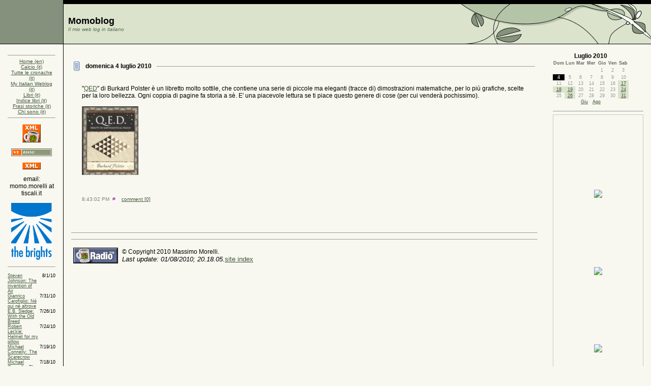

--- FILE ---
content_type: text/html
request_url: http://blog.morellinet.com/categories/momoblog/2010/07/04.html
body_size: 27929
content:
<!DOCTYPE HTML PUBLIC "-//W3C//DTD HTML 4.01 Transitional//EN">
<html>
  <head>
<meta http-equiv="Content-Type" content="text/html; charset=utf-8" >
 <link rel="alternate" type="application/rss+xml" title="RSS" href="../../rss.xml" />

    <link rel="subscriptions" type="text/x-opml" title="Subscriptions" href="../../../../gems/mySubscriptions.opml" />

    <link rel="EditURI" type="application/rsd+xml" title="RSD" href="../../../../gems/rsd.xml" />

      
 
<link rel="shortcut icon" href="../../../../images/favicon.ico" type="image/x-icon" />
    <title>Massimo Morelli's Weblog</title>
<meta name="blogchalk" content="Italy, Bologna, Quartiere Savena, Italian, English, Massimo, Male, 36-40, Books, Sport" />
<meta name="ICBM" content="44.4784, 11.3949">
<meta name="DC.title" content="momoblog">


<META HTTP-EQUIV="Expires" CONTENT="Mon, 01 Jan 1990 01:00:00 GMT"> <style type="text/css">
  body {
    margin-top: 0px;
    margin-left: 0px;
    margin-right: 0px;
    margin-bottom: 0px;
    }
  body, td, p {
    font-family: verdana, sans-serif;
    font-size: 12px;
    }
    
    
    
h2 {  
font-family: Verdana, Arial, Helvetica, sans-serif; font-size: 24px; font-weight: bold
}
.header {
  font-family: Verdana, Arial, Helvetica, sans-serif; font-size: 30px; font-weight: bold
}

.realsmall {
  font-family: Verdana, Arial, Helvetica, sans-serif; font-size: 9px; 
}
.blogrollLinkedText {
  font-family: Verdana, Arial, Helvetica, sans-serif; font-size: 9px; 
}
.blogrollmain {
  font-family: Verdana, Arial, Helvetica, sans-serif; font-size: 9px; 
}
.blogrollfolder {
  font-family: Verdana, Arial, Helvetica, sans-serif; font-size: 9px; font-weight: bold; 
}

.small {
  font-family: Verdana, Arial, Helvetica, sans-serif; font-size: 10px; 
}

  a:hover {
    text-decoration: none;
    }
  .newstext, .nav {
    line-height: 18px;
    }
    
    
    }
  .hCalendarMonthYearRow, .dCalendarMonthYearRow {
    height: 28px;
    }
  .hCalendarDayNameRow, .dCalendarDayNameRow {
    color: #666666;
    font-weight: bold;
    }
  .hCalendarDayRow, .dCalendarDayRow {
    color: #999999;
    }
  .hCalendarDayLinked, .dCalendarDayLinked {
    color: #000000;
    background-color: #DBE3CD;
    }
  .hCalendarDayCurrent, .dCalendarDayCurrent {
    color: #DCDCDC;
    font-weight: bold;
    background-color: black;
    }
  .hCalendarMonthYearRow, .hCalendarDayNameRow, .hCalendarDayRow, .dCalendarMonthYearRow, .dCalendarDayNameRow, .dCalendarDayRow {
    text-align: center;
    }
  .recentPostTitle {
    font-family: Verdana, Arial, Helvetica, sans-serif; font-size: 9px;
    }
  .recentPostWhen {
    font-family: Verdana, Arial, Helvetica, sans-serif; font-size: 9px;
    }

    
table.xltable {
font-family: Verdana, Geneva, Arial, Helvetica, sans-serif ;
font-weight: normal;
font-size: 11px;
color: #000;
background-color: #666666;
border-collapse: collapse;
border-spacing: 0px;
}

table.xltable td.col {
width: 40px;
border: 1px #666666 solid;
background-color: #EFEBDE;
padding: 2px;
text-align: center;
}

table.xltable td.hed {
width: 60px;
border: 1px #666666 solid;
background-color: #EFEBDE;
padding: 2px;
text-align: center;
}

table.xltable td.cells {
width: 60px;
border: 1px #666666 solid;
background-color: #fff;
padding: 2px;
text-align: center;
}

/* ------[ start anobii:For the whole badge ]------ */
 #badge a:hover {}
 #badge a:link {}
 #badge a:active {}
 #badge a:visited {}
 #badge {padding: 10px 5px 10px 5px; width: 200px; border: 1px solid #cccccc;}

 /* ------[ For each item in the badge ]------ */
 #badge .item_cell {list-style: none; text-align: center; padding: 5px; margin: 0px;}
 #badge .cover {}
 #badge .cover img {border: 1px solid #cccccc; padding: 3px; background-color: #f7f7f7;}
 #badge .title {text-indent: 0;padding: 0; margin: 0;}
 #badge .subtitle {}
 #badge .author {} 
 
 /* ------[ The bottom part ]------ */
 #badge .link_cell {list-style: none; text-align: center; padding: 5px; margin: 0px; clear: both;}
 #badge .link_cell dt {text-align: center; margin: 0px;}
 #badge .link_cell dd a {font-size: 10px; font-family: Verdana;}
 #badge .link_cell dd {text-align: center; margin: 0px;}
 #badge .link_cell img {border: none;}
/* end anobii */
  </style>
  
  <script language="JavaScript" type="text">
  <!-- Begin hiding from older browsers
  
  //End hiding-->
  </script> 

<script src="http://www.google-analytics.com/urchin.js" type="text/javascript">
</script>
<script type="text/javascript">
_uacct = "UA-60935-1";
urchinTracker();
</script>

</head> 
<body bgcolor="#F8F8F0" alink="#000000" vlink="#85917C" link="#42593C" text="#000000" leftmargin="0" topmargin="0" marginwidth="0" marginheight="0"><p>

<table width="100%" border="0" cellspacing="0" cellpadding="0">
  <tr>
    <td bgcolor="#85917C" width="120"><img src="../../../../images/shim.gif" border="0" width="120" height="8" alt="" /></td>
    <td bgcolor="#000000" width="1"><img src="../../../../images/shim.gif" border="0" width="1" height="8" alt="" /></td>
    <td bgcolor="#000000" width="100%"><img src="../../../../images/shim.gif" border="0" width="1" height="8" alt="" /></td>
  </tr>
  <tr>
    <td bgcolor="#85917C" width="120"><img src="../../../../images/shim.gif" border="0" width="100" height="1" alt="" /></td>
    <td bgcolor="#000000" width="1"><img src="../../../../images/shim.gif" border="0" width="1" height="1" alt="" /></td>
    <td bgcolor="#DBE3CD" width="100%"> 
      <table width="100%" border="0" cellspacing="0" cellpadding="0">
        <tr> 
          <td width="100%"><font size="+2" color="#000000"><b> </b></font>
            <table width="100%" border="0" cellspacing="0" cellpadding="9">
              <tr>
                <td><font size="+1" color="#000000"><b><a href="../../../../index.html" style="color:Black; text-decoration:none">
            Momoblog
            </a> </b></font><br>
            <font color="#55734E" class="small"><i>
            Il mio web log in italiano
            </i></font></td>
              </tr>
            </table>
            </td>
          <td align="right" valign="top" width="375"><img src="../../../../images/woodsHeader.gif" border="0" width="375" height="78" alt="" /></td>
        </tr>
      </table>
    </td>
  </tr>
  <tr>
    <td bgcolor="#000000" width="120"><img src="../../../../images/shim.gif" border="0" width="1" height="1" alt="" /></td>
    <td bgcolor="#000000" width="1"><img src="../../../../images/shim.gif" border="0" width="1" height="1" alt="" /></td>
    <td bgcolor="#000000" width="100%"><img src="../../../../images/shim.gif" border="0" width="1" height="1" alt="" /></td>
  </tr>
  <tr>
    <td width="120" valign="top" align="right"> 
      <table width="100%" border="0" cellspacing="0" cellpadding="15">
        <tr>
          <td>
            <hr size="1">
            <div align="center" class="small"><a href="../../../../index.html" class="navigatorLink">Home (en)</a></div><div align="center" class="small"><a href="../../../calcio/index.html" class="navigatorLink">Calcio (it)</a></div><div align="center" class="small"><a href="../../../../stories/2002/11/28/leCronache.html" class="navigatorLink">Tutte le cronache (it)</a></div><div align="center" class="small"><a href="../../index.html" class="navigatorLink">My Italian Weblog (it)</a></div><div align="center" class="small"><a href="../../../libri/index.html" class="navigatorLink">Libri (it)</a></div><div align="center" class="small"><a href="../../../../TuttaCategoriaLibri.html" class="navigatorLink">Indice libri (it)</a></div><div align="center" class="small"><a href="../../../frasiStoriche/index.html" class="navigatorLink">Frasi storiche (it)</a></div><div align="center" class="small"><a href="../../../../stories/2002/09/01/chiSonoit.html" class="navigatorLink">Chi sono (it)</a></div>
            <hr size="1">
            <p align="center"><a href="http://127.0.0.1/system/pages/subscriptions?url=http://blog.morellinet.com/categories/momoblog/rss.xml" title="Click on the XML coffee mug to subscribe to &quot;Momoblog&quot; in Radio UserLand."><img src="../../../../images/xmlCoffeeCup.gif" border="0" width="36" height="36" alt="Subscribe to &quot;Momoblog&quot; in Radio UserLand." /></a></p>
<p align="center"><IMG src="http://digilander.libero.it/onino.x/anni/45.gif"  alt="quaranta" border=0></p>
            <p align="center"><a href="../../rss.xml" title="Click to see the XML version of this web page."><img src="../../../../images/xml.gif" border="0" width="36" height="14" alt="Click to see the XML version of this web page." /></a></p>
            <p align="center">email: momo.morelli at tiscali.it</p>
            
<P align="center"><A href="http://www.the-brights.net/"><IMG title="Proud to be a Bright" src="../../../../images/bright_100x27.gif"  width="80"></A></P><p>

 <hr size="1"><p>


<table cellpadding="0" cellspacing="0" border="0">

	<tr>

		<td><div class="recentPostTitle"><a href="../08/01.html#a2554">Steven Johnson: The invention of Air</a></div></td>

		<td align="right" valign="top"><div class="recentPostWhen">&nbsp;8/1/10</div></td>

		</tr>

	<tr>

		<td><div class="recentPostTitle"><a href="31.html#a2553">Gianrico Carofiglio: N&eacute; qui n&eacute; altrove</a></div></td>

		<td align="right" valign="top"><div class="recentPostWhen">&nbsp;7/31/10</div></td>

		</tr>

	<tr>

		<td><div class="recentPostTitle"><a href="26.html#a2552">E.B. Sledge: With the Old Breed</a></div></td>

		<td align="right" valign="top"><div class="recentPostWhen">&nbsp;7/26/10</div></td>

		</tr>

	<tr>

		<td><div class="recentPostTitle"><a href="24.html#a2551">Robert Leckie: Helmet for my pillow</a></div></td>

		<td align="right" valign="top"><div class="recentPostWhen">&nbsp;7/24/10</div></td>

		</tr>

	<tr>

		<td><div class="recentPostTitle"><a href="19.html#a2550">Michael Connelly: The Scarecrow</a></div></td>

		<td align="right" valign="top"><div class="recentPostWhen">&nbsp;7/19/10</div></td>

		</tr>

	<tr>

		<td><div class="recentPostTitle"><a href="18.html#a2549">Michael Connelly: The Brass Verdict</a></div></td>

		<td align="right" valign="top"><div class="recentPostWhen">&nbsp;7/18/10</div></td>

		</tr>

	<tr>

		<td><div class="recentPostTitle"><a href="17.html#a2548">Fred Vargas: Sotto i venti di Nettuno</a></div></td>

		<td align="right" valign="top"><div class="recentPostWhen">&nbsp;7/17/10</div></td>

		</tr>

	<tr>

		<td><div class="recentPostTitle"><a href="04.html#a2547">Burkard Polster: QED</a></div></td>

		<td align="right" valign="top"><div class="recentPostWhen">&nbsp;7/4/10</div></td>

		</tr>

	<tr>

		<td><div class="recentPostTitle"><a href="../06/27.html#a2546">Arto Paasilinna: I veleni della dolce linnea</a></div></td>

		<td align="right" valign="top"><div class="recentPostWhen">&nbsp;6/27/10</div></td>

		</tr>

	<tr>

		<td><div class="recentPostTitle"><a href="../06/20.html#a2545">Gianrico Carofiglio: Testimone Inconsapevole</a></div></td>

		<td align="right" valign="top"><div class="recentPostWhen">&nbsp;6/20/10</div></td>

		</tr>

	<tr>

		<td><div class="recentPostTitle"><a href="../06/13.html#a2544">Dennis Lehane: Coronado</a></div></td>

		<td align="right" valign="top"><div class="recentPostWhen">&nbsp;6/13/10</div></td>

		</tr>

	<tr>

		<td><div class="recentPostTitle"><a href="../06/02.html#a2543">Basil H. Liddell Hart: Strategy</a></div></td>

		<td align="right" valign="top"><div class="recentPostWhen">&nbsp;6/2/10</div></td>

		</tr>

	<tr>

		<td><div class="recentPostTitle"><a href="../05/26.html#a2542">Corticella vs San Marino</a></div></td>

		<td align="right" valign="top"><div class="recentPostWhen">&nbsp;5/26/10</div></td>

		</tr>

	<tr>

		<td><div class="recentPostTitle"><a href="../05/23.html#a2541">Arto Paasilinna: L'anno della lepre</a></div></td>

		<td align="right" valign="top"><div class="recentPostWhen">&nbsp;5/23/10</div></td>

		</tr>

	<tr>

		<td><div class="recentPostTitle"><a href="../05/22.html#a2540">Un non-post sugli organismi artificiali</a></div></td>

		<td align="right" valign="top"><div class="recentPostWhen">&nbsp;5/22/10</div></td>

		</tr>

	<tr>

		<td><div class="recentPostTitle"><a href="../05/16.html#a2539">Dan Simmons: Olympos</a></div></td>

		<td align="right" valign="top"><div class="recentPostWhen">&nbsp;5/16/10</div></td>

		</tr>

	<tr>

		<td><div class="recentPostTitle"><a href="../05/15.html#a2538">San Marino vs Maccaretolo</a></div></td>

		<td align="right" valign="top"><div class="recentPostWhen">&nbsp;5/15/10</div></td>

		</tr>

	<tr>

		<td><div class="recentPostTitle"><a href="../05/08.html#a2537">Quarto vs San Marino</a></div></td>

		<td align="right" valign="top"><div class="recentPostWhen">&nbsp;5/8/10</div></td>

		</tr>

	<tr>

		<td><div class="recentPostTitle"><a href="../05/02.html#a2536">Bob Shaw: Orbitsville Judgement</a></div></td>

		<td align="right" valign="top"><div class="recentPostWhen">&nbsp;5/2/10</div></td>

		</tr>

	<tr>

		<td><div class="recentPostTitle"><a href="../05/01.html#a2535">Etcetera etcetera</a></div></td>

		<td align="right" valign="top"><div class="recentPostWhen">&nbsp;5/1/10</div></td>

		</tr>

	<tr>

		<td><div class="recentPostTitle"><a href="../04/25.html#a2534">Richard Schweld: The Cockroach Papers</a></div></td>

		<td align="right" valign="top"><div class="recentPostWhen">&nbsp;4/25/10</div></td>

		</tr>

	<tr>

		<td><div class="recentPostTitle"><a href="../04/23.html#a2533">Meanwhile, in another part of town ..</a></div></td>

		<td align="right" valign="top"><div class="recentPostWhen">&nbsp;4/23/10</div></td>

		</tr>

	<tr>

		<td><div class="recentPostTitle"><a href="../04/18.html#a2531">Chaim Potok: In the beginning.</a></div></td>

		<td align="right" valign="top"><div class="recentPostWhen">&nbsp;4/18/10</div></td>

		</tr>

	<tr>

		<td><div class="recentPostTitle"><a href="../04/10.html#a2530">Bob Shaw: Orbitsville Departure</a></div></td>

		<td align="right" valign="top"><div class="recentPostWhen">&nbsp;4/10/10</div></td>

		</tr>

	<tr>

		<td><div class="recentPostTitle"><a href="../04/06.html#a2529">Irvine Welsh: Tutta colpa dell'acido</a></div></td>

		<td align="right" valign="top"><div class="recentPostWhen">&nbsp;4/6/10</div></td>

		</tr>

	<tr>

		<td><div class="recentPostTitle"><a href="../04/02.html#a2528">Uno &egrave; contento di poter servire</a></div></td>

		<td align="right" valign="top"><div class="recentPostWhen">&nbsp;4/2/10</div></td>

		</tr>

	</table>

<p>

 
 
 
          </td>
        </tr>
      </table>
    </td>
    <td bgcolor="#000000" width="1"><img src="../../../../images/shim.gif" border="0" width="1" height="1" alt="" /></td>
    <td width="100%" valign="top"> 
      <table width="100%" border="0" cellspacing="0" cellpadding="15">
        <tr> 
          <td valign="top" width="100%"> 
            <p> <br>
              <script src="../../../../../comments.blogs.it/comments/index-u=100485&c=counts&sp=2523&ep=2547&oneFile=true.html" type="text/javascript"></script>
<table cellpadding="5" cellspacing="0" border="0" width="100%">
  <tr> 
    <td valign="middle" width="5"> 
      <a href="04.html"><img src="http://www.scripting.com/images/dailyLinkIcon.gif" height="19" width="13" border="0"></a>
    </td>
    <td nowrap><b> 
      domenica 4 luglio 2010
      </b></td>
    <td width="100%">
      <hr size="1">
    </td>
  </tr>
</table>
<table width="100%" border="0" cellspacing="0" cellpadding="5">
  <tr>
    <td width="1">&nbsp;</td>
    <td width="100%">
      <!--
<rdf:RDF xmlns:rdf="http://www.w3.org/1999/02/22-rdf-syntax-ns#"
	xmlns:dc="http://purl.org/dc/elements/1.1/"
	xmlns:trackback="http://madskills.com/public/xml/rss/module/trackback/">
<rdf:Description 
	rdf:about="http://blog.morellinet.com/categories/momoblog/2010/07/04.html#a2547"
	dc:identifier="http://blog.morellinet.com/categories/momoblog/2010/07/04.html#a2547"
	dc:title="Burkard Polster: QED"
	trackback:ping="http://comments.blogs.it/comments$trackback?u=100485&amp;p=2547"
	dc:creator="Massimo Morelli"
	dc:description="&quot; QED &quot; di Burkard Polster &egrave; un libretto molto sottile, che contiene una serie di piccole ma eleganti (tracce di) dimostrazioni matematiche, per lo pi&ugrave; grafiche, scelte per la loro bellezza."
	dc:date="2010-07-04T20:43:02+02:00" />
</rdf:RDF>
--><a name="a2547"></a>
<table width="100%" cellpadding="1">
  <tr>
    <td valign="top">
      <br>"<a href="http://www.amazon.co.uk/Q-E-D-Beauty-Mathematical-Proof-Wooden/dp/190426350X/ref=ed_oe_p">QED</a>" di Burkard Polster &egrave; un libretto molto sottile, che contiene una serie di piccole ma eleganti (tracce di) dimostrazioni matematiche, per lo pi&ugrave; grafiche, scelte per la loro bellezza. Ogni coppia di pagine fa storia a s&egrave;. E' una piacevole lettura se ti piace questo genere di cose (per cui vender&agrave; pochissimo).<br><br><img src="../../../../images/qed%20polster.jpg" title="Q.E.D."><br><br><br><br>
      <font class="small" size="-1" color="gray">8:43:02 PM&nbsp;&nbsp;<a href="04.html#a2547"><img src="http://www.scripting.com/images/2001/09/20/sharpPermaLink3.gif" height="9" width="6" border="0"></a>&nbsp;&nbsp;&nbsp;&nbsp;<a href="../../../../../comments.blogs.it/comments/index-u=100485&p=2547&link=http___blog.morellinet.com_categories_momoblog_2010_07_04.html%23a2547.html" onclick="window.open (this.href, 'comments', 'width=515, height=480, location=0, resizable=1, scrollbars=1, status=0, toolbar=0, directories=0'); return(false);" title="Clicca qui per commentare questo post." class="commentLink">comment&nbsp;[<script type="text/javascript" language="JavaScript">commentCounter (2547)</script>]</a> 
</font>
      </td>
    <td valign="top" align="right" nowrap>
      
      </td>
    </tr>
   </table>
    </td>
  </tr>
</table>
<br><p>

            <p></p>
            <table cellpadding="10" cellspacing="0" border="0">
              <tr> 
                <td> 
                  
                </td>
              </tr>
            </table>
            <hr size="1"><p>

<!-- Inizio Codice Shinystat -->
<script type="text/javascript" language="JavaScript" SRC="http://codice.shinystat.it/cgi-bin/getcod.cgi?USER=momoblog"></script>
<noscript>
<A HREF="http://www.shinystat.com" target="_top">
<IMG SRC="http://www.shinystat.com/cgi-bin/shinystat.cgi?USER=momoblog" ALT="Web traffic analysis" BORDER="0"></A>
</noscript>
<!-- Fine Codice Shinystat --><p>

            <hr size="1"><p>

            <table border="0" cellspacing="0" cellpadding="4" width="100%">
              <tr> 
                <td width="1"> 
                  <a href="http://radio.userland.com/"><img src="../../../../images/radioBadge.gif" border="0" width="88" height="31" alt="Click here to visit the Radio UserLand website." /></a>
                </td>
                <td width="100%"> &copy; Copyright 
                  2010
                  Massimo Morelli.<br>
                  <font size="-1"><i>Last update: 
                  01/08/2010; 20.18.05.</i><a href="../../../../stories/2002/11/30/archivioMomoblog.html">site index</a></font>
                  </td>
              </tr>
            </table>
          </td>
          <td align="left" valign="top" > 
            <!-- <b>[</b>Macro error: Can't call the script because the name "activeRendererSuite" hasn't been defined.<b>]</b>
<br> --><table cellspacing="0" border="0" class="hCalendarTable">
	<tr class="hCalendarMonthYearRow"><td colspan="7" align="center"><b>Luglio 2010</b></td></tr>
	<tr class="hCalendarDayNameRow">
		<td width="19" height="10" align="center" style="font-size:9px">Dom</td>
		<td width="19" height="10" align="center" style="font-size:9px">Lun</td>
		<td width="19" height="10" align="center" style="font-size:9px">Mar</td>
		<td width="19" height="10" align="center" style="font-size:9px">Mer</td>
		<td width="19" height="10" align="center" style="font-size:9px">Gio</td>
		<td width="19" height="10" align="center" style="font-size:9px">Ven</td>
		<td width="19" height="10" align="center" style="font-size:9px">Sab</td>
		</tr>
	<tr class="hCalendarDayRow">
	<td>&nbsp;</td>
	<td>&nbsp;</td>
	<td>&nbsp;</td>
	<td>&nbsp;</td>
	<td class="hCalendarDay" align="center" style="font-size:9px">1</td>
	<td class="hCalendarDay" align="center" style="font-size:9px">2</td>
	<td class="hCalendarDay" align="center" style="font-size:9px">3</td>
	</tr>
<tr class="hCalendarDayRow">
	<td class="hCalendarDayCurrent" align="center" bgcolor="gainsboro" style="font-size:9px">4</td>
	<td class="hCalendarDay" align="center" style="font-size:9px">5</td>
	<td class="hCalendarDay" align="center" style="font-size:9px">6</td>
	<td class="hCalendarDay" align="center" style="font-size:9px">7</td>
	<td class="hCalendarDay" align="center" style="font-size:9px">8</td>
	<td class="hCalendarDay" align="center" style="font-size:9px">9</td>
	<td class="hCalendarDay" align="center" style="font-size:9px">10</td>
	</tr>
<tr class="hCalendarDayRow">
	<td class="hCalendarDay" align="center" style="font-size:9px">11</td>
	<td class="hCalendarDay" align="center" style="font-size:9px">12</td>
	<td class="hCalendarDay" align="center" style="font-size:9px">13</td>
	<td class="hCalendarDay" align="center" style="font-size:9px">14</td>
	<td class="hCalendarDay" align="center" style="font-size:9px">15</td>
	<td class="hCalendarDay" align="center" style="font-size:9px">16</td>
	<td class="hCalendarDayLinked" align="center" style="font-size:9px"><a href="17.html">17</a></td>
	</tr>
<tr class="hCalendarDayRow">
	<td class="hCalendarDayLinked" align="center" style="font-size:9px"><a href="18.html">18</a></td>
	<td class="hCalendarDayLinked" align="center" style="font-size:9px"><a href="19.html">19</a></td>
	<td class="hCalendarDay" align="center" style="font-size:9px">20</td>
	<td class="hCalendarDay" align="center" style="font-size:9px">21</td>
	<td class="hCalendarDay" align="center" style="font-size:9px">22</td>
	<td class="hCalendarDay" align="center" style="font-size:9px">23</td>
	<td class="hCalendarDayLinked" align="center" style="font-size:9px"><a href="24.html">24</a></td>
	</tr>
<tr class="hCalendarDayRow">
	<td class="hCalendarDay" align="center" style="font-size:9px">25</td>
	<td class="hCalendarDayLinked" align="center" style="font-size:9px"><a href="26.html">26</a></td>
	<td class="hCalendarDay" align="center" style="font-size:9px">27</td>
	<td class="hCalendarDay" align="center" style="font-size:9px">28</td>
	<td class="hCalendarDay" align="center" style="font-size:9px">29</td>
	<td class="hCalendarDay" align="center" style="font-size:9px">30</td>
	<td class="hCalendarDayLinked" align="center" style="font-size:9px"><a href="31.html">31</a></td>
	</tr>
<tr><td colspan="7" align="center" style="font-size:9px"><a href="../06/27.html">Giu</a>&nbsp;&nbsp;&nbsp;<a href="../08/01.html">Ago</a></td></tr>
</table><p>

<p>

<hr size="1">
<DIV class=anobii_blogbadge id=anobii_blogbadge_4961a3693c4ac06a sizcache="10" sizset="2">
<DIV class=classic sizcache="10" sizset="2">
<DIV class=shelf_badge style="BORDER-RIGHT: #c7c7c7 1px solid; PADDING-RIGHT: 0px; BORDER-TOP: #c7c7c7 1px solid; DISPLAY: block; PADDING-LEFT: 0px; FONT-SIZE: 12px; FLOAT: none; BACKGROUND-IMAGE: none; PADDING-BOTTOM: 7px; MARGIN: 0px auto; OVERFLOW: visible; BORDER-LEFT: #c7c7c7 1px solid; WIDTH: 176px; COLOR: black; TEXT-INDENT: 0px; LINE-HEIGHT: 19px; PADDING-TOP: 12px; BORDER-BOTTOM: #c7c7c7 1px solid; BACKGROUND-REPEAT: repeat; FONT-FAMILY: 'Lucida Grande', Verdana, 'Lucida Sans Unicode', sans-serif; BORDER-COLLAPSE: separate; BACKGROUND-COLOR: transparent; TEXT-ALIGN: center; TEXT-DECORATION: none" sizcache="9" sizset="2">
<DIV class=shelf_top style="BORDER-RIGHT: black; PADDING-RIGHT: 5px; BORDER-TOP: black; DISPLAY: none; PADDING-LEFT: 5px; FONT-SIZE: 11px; FLOAT: none; BACKGROUND-IMAGE: none; PADDING-BOTTOM: 5px; MARGIN: auto; OVERFLOW: hidden; BORDER-LEFT: black; COLOR: black; TEXT-INDENT: 0px; LINE-HEIGHT: 19px; PADDING-TOP: 5px; BORDER-BOTTOM: black; BACKGROUND-REPEAT: repeat; FONT-FAMILY: 'Lucida Grande', Verdana, 'Lucida Sans Unicode', sans-serif; BORDER-COLLAPSE: separate; BACKGROUND-COLOR: transparent; TEXT-ALIGN: center; TEXT-DECORATION: none"><A class=logo style="BORDER-RIGHT: #0062c6; PADDING-RIGHT: 0px; BORDER-TOP: #0062c6; DISPLAY: block; PADDING-LEFT: 0px; FONT-SIZE: 11px; FLOAT: none; BACKGROUND-IMAGE: url(http://static.anobii.com/anobi/live/image/blog_badge_wooden_logo.png); PADDING-BOTTOM: 0px; MARGIN: auto; OVERFLOW: visible; BORDER-LEFT: #0062c6; COLOR: #0062c6; TEXT-INDENT: -1000px; LINE-HEIGHT: 19px; PADDING-TOP: 0px; BORDER-BOTTOM: #cccccc 1px; BACKGROUND-REPEAT: no-repeat; FONT-FAMILY: 'Lucida Grande', Verdana, 'Lucida Sans Unicode', sans-serif; BORDER-COLLAPSE: separate; BACKGROUND-COLOR: transparent; TEXT-ALIGN: center; TEXT-DECORATION: none" href="http://www.anobii.com/"><SPAN style="BORDER-RIGHT: #0062c6; PADDING-RIGHT: 0px; BORDER-TOP: #0062c6; DISPLAY: inline; PADDING-LEFT: 0px; FONT-SIZE: 11px; FLOAT: none; BACKGROUND-IMAGE: none; PADDING-BOTTOM: 0px; MARGIN: auto; OVERFLOW: visible; BORDER-LEFT: #0062c6; COLOR: #0062c6; TEXT-INDENT: -1000px; LINE-HEIGHT: 19px; PADDING-TOP: 0px; BORDER-BOTTOM: #0062c6; BACKGROUND-REPEAT: repeat; FONT-FAMILY: 'Lucida Grande', Verdana, 'Lucida Sans Unicode', sans-serif; BORDER-COLLAPSE: separate; BACKGROUND-COLOR: transparent; TEXT-ALIGN: center; TEXT-DECORATION: none">aNobii</SPAN></A></DIV>
<TABLE class=badge style="WIDTH: 100%" sizcache="9" sizset="2">
<TBODY sizcache="9" sizset="2">
<TR sizcache="9" sizset="2">
<TD style="HEIGHT: 150px" vAlign=bottom align=middle><A class=cover_image href="http://www.anobii.com/badge_product?badgeId=4961a3693c4ac06a&pos=1"><IMG src="http://widgets.anobii.com/badge_image?badgeId=4961a3693c4ac06a&pos=1&seq=42450"></A></TD></TR>
<TR sizcache="9" sizset="3">
<TD style="HEIGHT: 150px" vAlign=bottom align=middle><A class=cover_image href="http://www.anobii.com/badge_product?badgeId=4961a3693c4ac06a&pos=2"><IMG src="http://widgets.anobii.com/badge_image?badgeId=4961a3693c4ac06a&pos=2&seq=42450"></A></TD></TR>
<TR sizcache="9" sizset="4">
<TD style="HEIGHT: 150px" vAlign=bottom align=middle><A class=cover_image href="http://www.anobii.com/badge_product?badgeId=4961a3693c4ac06a&pos=3"><IMG src="http://widgets.anobii.com/badge_image?badgeId=4961a3693c4ac06a&pos=3&seq=42450"></A></TD></TR>
<TR sizcache="9" sizset="5">
<TD style="HEIGHT: 150px" vAlign=bottom align=middle><A class=cover_image href="http://www.anobii.com/badge_product?badgeId=4961a3693c4ac06a&pos=4"><IMG src="http://widgets.anobii.com/badge_image?badgeId=4961a3693c4ac06a&pos=4&seq=42450"></A></TD></TR>
<TR sizcache="9" sizset="6">
<TD style="HEIGHT: 150px" vAlign=bottom align=middle><A class=cover_image href="http://www.anobii.com/badge_product?badgeId=4961a3693c4ac06a&pos=5"><IMG src="http://widgets.anobii.com/badge_image?badgeId=4961a3693c4ac06a&pos=5&seq=42450"></A></TD></TR>
<TR sizcache="9" sizset="7">
<TD style="HEIGHT: 150px" vAlign=bottom align=middle><A class=cover_image href="http://www.anobii.com/badge_product?badgeId=4961a3693c4ac06a&pos=6"><IMG src="http://widgets.anobii.com/badge_image?badgeId=4961a3693c4ac06a&pos=6&seq=42450"></A></TD></TR></TBODY></TABLE>
<DIV class="shelf_bottom clear" style="MARGIN: 0px auto"><A href="http://www.anobii.com/momo/books" target=_blank>Visit my shelf</A>
<DIV class=link_to_anobii><A href="http://www.anobii.com/">www.anobii.com</A></DIV></DIV></DIV></DIV></DIV>
          </td>
        </tr>
      </table>
    </td>
  </tr>
</table>
<script language="JavaScript" type="text/javascript"><!--
	var imageUrl = "http://xmlstoragesystem.it/weblogStats/count.gif";
	var imageTag = "<img src=\"" + imageUrl + "?group=default&usernum=100485&referer=" + escape (document.referrer) + "\" height=\"1\" width=\"1\">";
	document.write (imageTag);
	//--></script>
</body>
  </html>
<!-- Localized -->

--- FILE ---
content_type: text/html
request_url: http://blog.morellinet.com/comments.blogs.it/comments/index-u=100485&c=counts&sp=2523&ep=2547&oneFile=true.html
body_size: 593
content:
postids = ["2523", "2524", "2527", "2533", "2541", "2545", "2546", ""];
counts = ["2", "2", "2", "2", "1", "1", "5", ""];
start = 0;
end = 8;
function commentCounter (postid) {
	for (i = start; i < end; i++) {
		if (postids[i] == postid) {
			document.write (counts[i]);
			return
			}
		}
	document.write ("0");
	return
	}
tbpostids = [""];
tbcounts = [""];
tbstart = 0;
tbend = 1;
function trackbackCounter (postid) {
	for (i = tbstart; i < tbend; i++) {
		if (tbpostids[i] == postid) {
			document.write (tbcounts[i]);
			return
			}
		}
	document.write ("0");
	return
	}
<!-- Localized -->